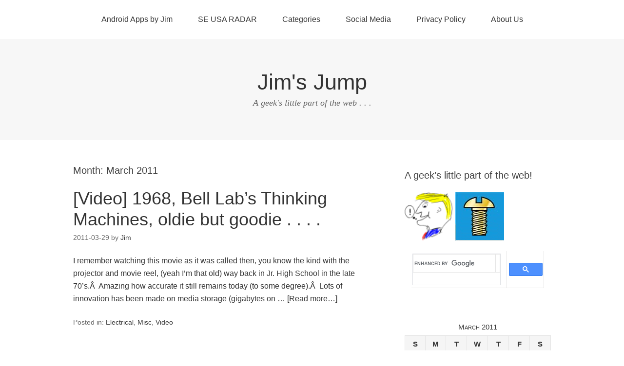

--- FILE ---
content_type: text/html; charset=UTF-8
request_url: https://blog.jimsjump.com/2011/03/
body_size: 9772
content:
<!DOCTYPE html>
<html lang="en-US">
<head>
<meta charset="UTF-8">
<link rel="profile" href="https://gmpg.org/xfn/11">
<title>March 2011 &#8211; Jim&#039;s Jump</title>
<meta name='robots' content='max-image-preview:large' />
<meta name="viewport" content="width=device-width" />

<link rel="alternate" type="application/rss+xml" title="Jim&#039;s Jump &raquo; Feed" href="https://blog.jimsjump.com/feed/" />
<link rel="alternate" type="application/rss+xml" title="Jim&#039;s Jump &raquo; Comments Feed" href="https://blog.jimsjump.com/comments/feed/" />
<link rel="pingback" href="https://blog.jimsjump.com/xmlrpc.php" />
<style id='wp-img-auto-sizes-contain-inline-css' type='text/css'>
img:is([sizes=auto i],[sizes^="auto," i]){contain-intrinsic-size:3000px 1500px}
/*# sourceURL=wp-img-auto-sizes-contain-inline-css */
</style>
<style id='wp-emoji-styles-inline-css' type='text/css'>

	img.wp-smiley, img.emoji {
		display: inline !important;
		border: none !important;
		box-shadow: none !important;
		height: 1em !important;
		width: 1em !important;
		margin: 0 0.07em !important;
		vertical-align: -0.1em !important;
		background: none !important;
		padding: 0 !important;
	}
/*# sourceURL=wp-emoji-styles-inline-css */
</style>
<style id='wp-block-library-inline-css' type='text/css'>
:root{--wp-block-synced-color:#7a00df;--wp-block-synced-color--rgb:122,0,223;--wp-bound-block-color:var(--wp-block-synced-color);--wp-editor-canvas-background:#ddd;--wp-admin-theme-color:#007cba;--wp-admin-theme-color--rgb:0,124,186;--wp-admin-theme-color-darker-10:#006ba1;--wp-admin-theme-color-darker-10--rgb:0,107,160.5;--wp-admin-theme-color-darker-20:#005a87;--wp-admin-theme-color-darker-20--rgb:0,90,135;--wp-admin-border-width-focus:2px}@media (min-resolution:192dpi){:root{--wp-admin-border-width-focus:1.5px}}.wp-element-button{cursor:pointer}:root .has-very-light-gray-background-color{background-color:#eee}:root .has-very-dark-gray-background-color{background-color:#313131}:root .has-very-light-gray-color{color:#eee}:root .has-very-dark-gray-color{color:#313131}:root .has-vivid-green-cyan-to-vivid-cyan-blue-gradient-background{background:linear-gradient(135deg,#00d084,#0693e3)}:root .has-purple-crush-gradient-background{background:linear-gradient(135deg,#34e2e4,#4721fb 50%,#ab1dfe)}:root .has-hazy-dawn-gradient-background{background:linear-gradient(135deg,#faaca8,#dad0ec)}:root .has-subdued-olive-gradient-background{background:linear-gradient(135deg,#fafae1,#67a671)}:root .has-atomic-cream-gradient-background{background:linear-gradient(135deg,#fdd79a,#004a59)}:root .has-nightshade-gradient-background{background:linear-gradient(135deg,#330968,#31cdcf)}:root .has-midnight-gradient-background{background:linear-gradient(135deg,#020381,#2874fc)}:root{--wp--preset--font-size--normal:16px;--wp--preset--font-size--huge:42px}.has-regular-font-size{font-size:1em}.has-larger-font-size{font-size:2.625em}.has-normal-font-size{font-size:var(--wp--preset--font-size--normal)}.has-huge-font-size{font-size:var(--wp--preset--font-size--huge)}.has-text-align-center{text-align:center}.has-text-align-left{text-align:left}.has-text-align-right{text-align:right}.has-fit-text{white-space:nowrap!important}#end-resizable-editor-section{display:none}.aligncenter{clear:both}.items-justified-left{justify-content:flex-start}.items-justified-center{justify-content:center}.items-justified-right{justify-content:flex-end}.items-justified-space-between{justify-content:space-between}.screen-reader-text{border:0;clip-path:inset(50%);height:1px;margin:-1px;overflow:hidden;padding:0;position:absolute;width:1px;word-wrap:normal!important}.screen-reader-text:focus{background-color:#ddd;clip-path:none;color:#444;display:block;font-size:1em;height:auto;left:5px;line-height:normal;padding:15px 23px 14px;text-decoration:none;top:5px;width:auto;z-index:100000}html :where(.has-border-color){border-style:solid}html :where([style*=border-top-color]){border-top-style:solid}html :where([style*=border-right-color]){border-right-style:solid}html :where([style*=border-bottom-color]){border-bottom-style:solid}html :where([style*=border-left-color]){border-left-style:solid}html :where([style*=border-width]){border-style:solid}html :where([style*=border-top-width]){border-top-style:solid}html :where([style*=border-right-width]){border-right-style:solid}html :where([style*=border-bottom-width]){border-bottom-style:solid}html :where([style*=border-left-width]){border-left-style:solid}html :where(img[class*=wp-image-]){height:auto;max-width:100%}:where(figure){margin:0 0 1em}html :where(.is-position-sticky){--wp-admin--admin-bar--position-offset:var(--wp-admin--admin-bar--height,0px)}@media screen and (max-width:600px){html :where(.is-position-sticky){--wp-admin--admin-bar--position-offset:0px}}

/*# sourceURL=wp-block-library-inline-css */
</style><style id='global-styles-inline-css' type='text/css'>
:root{--wp--preset--aspect-ratio--square: 1;--wp--preset--aspect-ratio--4-3: 4/3;--wp--preset--aspect-ratio--3-4: 3/4;--wp--preset--aspect-ratio--3-2: 3/2;--wp--preset--aspect-ratio--2-3: 2/3;--wp--preset--aspect-ratio--16-9: 16/9;--wp--preset--aspect-ratio--9-16: 9/16;--wp--preset--color--black: #000000;--wp--preset--color--cyan-bluish-gray: #abb8c3;--wp--preset--color--white: #ffffff;--wp--preset--color--pale-pink: #f78da7;--wp--preset--color--vivid-red: #cf2e2e;--wp--preset--color--luminous-vivid-orange: #ff6900;--wp--preset--color--luminous-vivid-amber: #fcb900;--wp--preset--color--light-green-cyan: #7bdcb5;--wp--preset--color--vivid-green-cyan: #00d084;--wp--preset--color--pale-cyan-blue: #8ed1fc;--wp--preset--color--vivid-cyan-blue: #0693e3;--wp--preset--color--vivid-purple: #9b51e0;--wp--preset--gradient--vivid-cyan-blue-to-vivid-purple: linear-gradient(135deg,rgb(6,147,227) 0%,rgb(155,81,224) 100%);--wp--preset--gradient--light-green-cyan-to-vivid-green-cyan: linear-gradient(135deg,rgb(122,220,180) 0%,rgb(0,208,130) 100%);--wp--preset--gradient--luminous-vivid-amber-to-luminous-vivid-orange: linear-gradient(135deg,rgb(252,185,0) 0%,rgb(255,105,0) 100%);--wp--preset--gradient--luminous-vivid-orange-to-vivid-red: linear-gradient(135deg,rgb(255,105,0) 0%,rgb(207,46,46) 100%);--wp--preset--gradient--very-light-gray-to-cyan-bluish-gray: linear-gradient(135deg,rgb(238,238,238) 0%,rgb(169,184,195) 100%);--wp--preset--gradient--cool-to-warm-spectrum: linear-gradient(135deg,rgb(74,234,220) 0%,rgb(151,120,209) 20%,rgb(207,42,186) 40%,rgb(238,44,130) 60%,rgb(251,105,98) 80%,rgb(254,248,76) 100%);--wp--preset--gradient--blush-light-purple: linear-gradient(135deg,rgb(255,206,236) 0%,rgb(152,150,240) 100%);--wp--preset--gradient--blush-bordeaux: linear-gradient(135deg,rgb(254,205,165) 0%,rgb(254,45,45) 50%,rgb(107,0,62) 100%);--wp--preset--gradient--luminous-dusk: linear-gradient(135deg,rgb(255,203,112) 0%,rgb(199,81,192) 50%,rgb(65,88,208) 100%);--wp--preset--gradient--pale-ocean: linear-gradient(135deg,rgb(255,245,203) 0%,rgb(182,227,212) 50%,rgb(51,167,181) 100%);--wp--preset--gradient--electric-grass: linear-gradient(135deg,rgb(202,248,128) 0%,rgb(113,206,126) 100%);--wp--preset--gradient--midnight: linear-gradient(135deg,rgb(2,3,129) 0%,rgb(40,116,252) 100%);--wp--preset--font-size--small: 13px;--wp--preset--font-size--medium: 20px;--wp--preset--font-size--large: 36px;--wp--preset--font-size--x-large: 42px;--wp--preset--spacing--20: 0.44rem;--wp--preset--spacing--30: 0.67rem;--wp--preset--spacing--40: 1rem;--wp--preset--spacing--50: 1.5rem;--wp--preset--spacing--60: 2.25rem;--wp--preset--spacing--70: 3.38rem;--wp--preset--spacing--80: 5.06rem;--wp--preset--shadow--natural: 6px 6px 9px rgba(0, 0, 0, 0.2);--wp--preset--shadow--deep: 12px 12px 50px rgba(0, 0, 0, 0.4);--wp--preset--shadow--sharp: 6px 6px 0px rgba(0, 0, 0, 0.2);--wp--preset--shadow--outlined: 6px 6px 0px -3px rgb(255, 255, 255), 6px 6px rgb(0, 0, 0);--wp--preset--shadow--crisp: 6px 6px 0px rgb(0, 0, 0);}:where(.is-layout-flex){gap: 0.5em;}:where(.is-layout-grid){gap: 0.5em;}body .is-layout-flex{display: flex;}.is-layout-flex{flex-wrap: wrap;align-items: center;}.is-layout-flex > :is(*, div){margin: 0;}body .is-layout-grid{display: grid;}.is-layout-grid > :is(*, div){margin: 0;}:where(.wp-block-columns.is-layout-flex){gap: 2em;}:where(.wp-block-columns.is-layout-grid){gap: 2em;}:where(.wp-block-post-template.is-layout-flex){gap: 1.25em;}:where(.wp-block-post-template.is-layout-grid){gap: 1.25em;}.has-black-color{color: var(--wp--preset--color--black) !important;}.has-cyan-bluish-gray-color{color: var(--wp--preset--color--cyan-bluish-gray) !important;}.has-white-color{color: var(--wp--preset--color--white) !important;}.has-pale-pink-color{color: var(--wp--preset--color--pale-pink) !important;}.has-vivid-red-color{color: var(--wp--preset--color--vivid-red) !important;}.has-luminous-vivid-orange-color{color: var(--wp--preset--color--luminous-vivid-orange) !important;}.has-luminous-vivid-amber-color{color: var(--wp--preset--color--luminous-vivid-amber) !important;}.has-light-green-cyan-color{color: var(--wp--preset--color--light-green-cyan) !important;}.has-vivid-green-cyan-color{color: var(--wp--preset--color--vivid-green-cyan) !important;}.has-pale-cyan-blue-color{color: var(--wp--preset--color--pale-cyan-blue) !important;}.has-vivid-cyan-blue-color{color: var(--wp--preset--color--vivid-cyan-blue) !important;}.has-vivid-purple-color{color: var(--wp--preset--color--vivid-purple) !important;}.has-black-background-color{background-color: var(--wp--preset--color--black) !important;}.has-cyan-bluish-gray-background-color{background-color: var(--wp--preset--color--cyan-bluish-gray) !important;}.has-white-background-color{background-color: var(--wp--preset--color--white) !important;}.has-pale-pink-background-color{background-color: var(--wp--preset--color--pale-pink) !important;}.has-vivid-red-background-color{background-color: var(--wp--preset--color--vivid-red) !important;}.has-luminous-vivid-orange-background-color{background-color: var(--wp--preset--color--luminous-vivid-orange) !important;}.has-luminous-vivid-amber-background-color{background-color: var(--wp--preset--color--luminous-vivid-amber) !important;}.has-light-green-cyan-background-color{background-color: var(--wp--preset--color--light-green-cyan) !important;}.has-vivid-green-cyan-background-color{background-color: var(--wp--preset--color--vivid-green-cyan) !important;}.has-pale-cyan-blue-background-color{background-color: var(--wp--preset--color--pale-cyan-blue) !important;}.has-vivid-cyan-blue-background-color{background-color: var(--wp--preset--color--vivid-cyan-blue) !important;}.has-vivid-purple-background-color{background-color: var(--wp--preset--color--vivid-purple) !important;}.has-black-border-color{border-color: var(--wp--preset--color--black) !important;}.has-cyan-bluish-gray-border-color{border-color: var(--wp--preset--color--cyan-bluish-gray) !important;}.has-white-border-color{border-color: var(--wp--preset--color--white) !important;}.has-pale-pink-border-color{border-color: var(--wp--preset--color--pale-pink) !important;}.has-vivid-red-border-color{border-color: var(--wp--preset--color--vivid-red) !important;}.has-luminous-vivid-orange-border-color{border-color: var(--wp--preset--color--luminous-vivid-orange) !important;}.has-luminous-vivid-amber-border-color{border-color: var(--wp--preset--color--luminous-vivid-amber) !important;}.has-light-green-cyan-border-color{border-color: var(--wp--preset--color--light-green-cyan) !important;}.has-vivid-green-cyan-border-color{border-color: var(--wp--preset--color--vivid-green-cyan) !important;}.has-pale-cyan-blue-border-color{border-color: var(--wp--preset--color--pale-cyan-blue) !important;}.has-vivid-cyan-blue-border-color{border-color: var(--wp--preset--color--vivid-cyan-blue) !important;}.has-vivid-purple-border-color{border-color: var(--wp--preset--color--vivid-purple) !important;}.has-vivid-cyan-blue-to-vivid-purple-gradient-background{background: var(--wp--preset--gradient--vivid-cyan-blue-to-vivid-purple) !important;}.has-light-green-cyan-to-vivid-green-cyan-gradient-background{background: var(--wp--preset--gradient--light-green-cyan-to-vivid-green-cyan) !important;}.has-luminous-vivid-amber-to-luminous-vivid-orange-gradient-background{background: var(--wp--preset--gradient--luminous-vivid-amber-to-luminous-vivid-orange) !important;}.has-luminous-vivid-orange-to-vivid-red-gradient-background{background: var(--wp--preset--gradient--luminous-vivid-orange-to-vivid-red) !important;}.has-very-light-gray-to-cyan-bluish-gray-gradient-background{background: var(--wp--preset--gradient--very-light-gray-to-cyan-bluish-gray) !important;}.has-cool-to-warm-spectrum-gradient-background{background: var(--wp--preset--gradient--cool-to-warm-spectrum) !important;}.has-blush-light-purple-gradient-background{background: var(--wp--preset--gradient--blush-light-purple) !important;}.has-blush-bordeaux-gradient-background{background: var(--wp--preset--gradient--blush-bordeaux) !important;}.has-luminous-dusk-gradient-background{background: var(--wp--preset--gradient--luminous-dusk) !important;}.has-pale-ocean-gradient-background{background: var(--wp--preset--gradient--pale-ocean) !important;}.has-electric-grass-gradient-background{background: var(--wp--preset--gradient--electric-grass) !important;}.has-midnight-gradient-background{background: var(--wp--preset--gradient--midnight) !important;}.has-small-font-size{font-size: var(--wp--preset--font-size--small) !important;}.has-medium-font-size{font-size: var(--wp--preset--font-size--medium) !important;}.has-large-font-size{font-size: var(--wp--preset--font-size--large) !important;}.has-x-large-font-size{font-size: var(--wp--preset--font-size--x-large) !important;}
/*# sourceURL=global-styles-inline-css */
</style>

<style id='classic-theme-styles-inline-css' type='text/css'>
/*! This file is auto-generated */
.wp-block-button__link{color:#fff;background-color:#32373c;border-radius:9999px;box-shadow:none;text-decoration:none;padding:calc(.667em + 2px) calc(1.333em + 2px);font-size:1.125em}.wp-block-file__button{background:#32373c;color:#fff;text-decoration:none}
/*# sourceURL=/wp-includes/css/classic-themes.min.css */
</style>
<link rel='stylesheet' id='omega-style-css' href='https://blog.jimsjump.com/wp-content/themes/omega/style.css?ver=ef773010ddcffb5b2b1895ccd5a864fd' type='text/css' media='all' />
<link rel="https://api.w.org/" href="https://blog.jimsjump.com/wp-json/" />
<!-- Bad Behavior 2.2.24 run time: 92.281 ms -->
	<!--[if lt IE 9]>
	<script src="https://blog.jimsjump.com/wp-content/themes/omega/js/html5.js" type="text/javascript"></script>
	<![endif]-->

<style type="text/css" id="custom-css"></style>
<link rel="icon" href="https://blog.jimsjump.com/wp-content/uploads/2011/03/screw_icon-100x100.png" sizes="32x32" />
<link rel="icon" href="https://blog.jimsjump.com/wp-content/uploads/2011/03/screw_icon-100x100.png" sizes="192x192" />
<link rel="apple-touch-icon" href="https://blog.jimsjump.com/wp-content/uploads/2011/03/screw_icon-100x100.png" />
<meta name="msapplication-TileImage" content="https://blog.jimsjump.com/wp-content/uploads/2011/03/screw_icon-100x100.png" />
</head>
<body data-rsssl=1 class="wordpress ltr parent-theme y2026 m01 d26 h11 monday logged-out plural archive date month" dir="ltr" itemscope="itemscope" itemtype="http://schema.org/WebPage">
<div class="site-container">
	<nav id="navigation" class="nav-primary" role="navigation" itemscope="itemscope" itemtype="http://schema.org/SiteNavigationElement">	
	<div class="wrap"><a href="#" id="menu-icon" class="menu-icon"><span></span></a><ul id="menu-header-menu" class="menu omega-nav-menu menu-primary"><li id="menu-item-506" class="menu-item menu-item-type-post_type menu-item-object-page menu-item-has-children first menu-item-506"><a href="https://blog.jimsjump.com/android-apps/">Android Apps by Jim</a>
<ul class="sub-menu">
	<li id="menu-item-504" class="menu-item menu-item-type-post_type menu-item-object-page menu-item-504"><a href="https://blog.jimsjump.com/machine-screws-drill-tap-app/">Machine Screws Drill Tap App</a></li>
	<li id="menu-item-503" class="menu-item menu-item-type-post_type menu-item-object-page menu-item-503"><a href="https://blog.jimsjump.com/jims-date-calc/">Jim&#8217;s Date Calc</a></li>
</ul>
</li>
<li id="menu-item-505" class="menu-item menu-item-type-post_type menu-item-object-page menu-item-505"><a href="https://blog.jimsjump.com/se-usa-radar/">SE USA RADAR</a></li>
<li id="menu-item-510" class="menu-item menu-item-type-custom menu-item-object-custom menu-item-home menu-item-has-children menu-item-510"><a href="https://blog.jimsjump.com">Categories</a>
<ul class="sub-menu">
	<li id="menu-item-511" class="menu-item menu-item-type-taxonomy menu-item-object-category menu-item-511"><a href="https://blog.jimsjump.com/category/android/">Android</a></li>
	<li id="menu-item-512" class="menu-item menu-item-type-taxonomy menu-item-object-category menu-item-512"><a href="https://blog.jimsjump.com/category/apps/">Apps</a></li>
	<li id="menu-item-513" class="menu-item menu-item-type-taxonomy menu-item-object-category menu-item-513"><a href="https://blog.jimsjump.com/category/cool/">Cool</a></li>
	<li id="menu-item-514" class="menu-item menu-item-type-taxonomy menu-item-object-category menu-item-514"><a href="https://blog.jimsjump.com/category/electrical/">Electrical</a></li>
	<li id="menu-item-515" class="menu-item menu-item-type-taxonomy menu-item-object-category menu-item-515"><a href="https://blog.jimsjump.com/category/engineering/">Engineering</a></li>
	<li id="menu-item-516" class="menu-item menu-item-type-taxonomy menu-item-object-category menu-item-516"><a href="https://blog.jimsjump.com/category/hack/">Hack</a></li>
	<li id="menu-item-517" class="menu-item menu-item-type-taxonomy menu-item-object-category menu-item-517"><a href="https://blog.jimsjump.com/category/helicopter/">Helicopter</a></li>
	<li id="menu-item-518" class="menu-item menu-item-type-taxonomy menu-item-object-category menu-item-518"><a href="https://blog.jimsjump.com/category/linux/">Linux</a></li>
	<li id="menu-item-519" class="menu-item menu-item-type-taxonomy menu-item-object-category menu-item-519"><a href="https://blog.jimsjump.com/category/mechanical/">Mechanical</a></li>
	<li id="menu-item-520" class="menu-item menu-item-type-taxonomy menu-item-object-category menu-item-520"><a href="https://blog.jimsjump.com/category/military/">Military</a></li>
	<li id="menu-item-521" class="menu-item menu-item-type-taxonomy menu-item-object-category menu-item-521"><a href="https://blog.jimsjump.com/category/misc/">Misc</a></li>
	<li id="menu-item-522" class="menu-item menu-item-type-taxonomy menu-item-object-category menu-item-522"><a href="https://blog.jimsjump.com/category/nature/">Nature</a></li>
	<li id="menu-item-523" class="menu-item menu-item-type-taxonomy menu-item-object-category menu-item-523"><a href="https://blog.jimsjump.com/category/productivity/">Productivity</a></li>
	<li id="menu-item-524" class="menu-item menu-item-type-taxonomy menu-item-object-category menu-item-524"><a href="https://blog.jimsjump.com/category/reference/">Reference</a></li>
	<li id="menu-item-525" class="menu-item menu-item-type-taxonomy menu-item-object-category menu-item-525"><a href="https://blog.jimsjump.com/category/twitter/">Twitter</a></li>
	<li id="menu-item-526" class="menu-item menu-item-type-taxonomy menu-item-object-category menu-item-526"><a href="https://blog.jimsjump.com/category/ubuntu/">Ubuntu</a></li>
	<li id="menu-item-528" class="menu-item menu-item-type-taxonomy menu-item-object-category menu-item-528"><a href="https://blog.jimsjump.com/category/video/">Video</a></li>
	<li id="menu-item-529" class="menu-item menu-item-type-taxonomy menu-item-object-category menu-item-529"><a href="https://blog.jimsjump.com/category/windows-mobile/">Windows Mobile</a></li>
	<li id="menu-item-530" class="menu-item menu-item-type-taxonomy menu-item-object-category last menu-item-530"><a href="https://blog.jimsjump.com/category/windows-xp/">Windows XP</a></li>
</ul>
</li>
<li id="menu-item-972" class="menu-item menu-item-type-post_type menu-item-object-page menu-item-972"><a href="https://blog.jimsjump.com/social-media/">Social Media</a></li>
<li id="menu-item-502" class="menu-item menu-item-type-post_type menu-item-object-page menu-item-privacy-policy menu-item-502"><a rel="privacy-policy" href="https://blog.jimsjump.com/privacy-policy/">Privacy Policy</a></li>
<li id="menu-item-508" class="menu-item menu-item-type-post_type menu-item-object-page menu-item-508"><a href="https://blog.jimsjump.com/about/">About Us</a></li>
</ul></div></nav><!-- .nav-primary --><header id="header" class="site-header" role="banner" itemscope="itemscope" itemtype="http://schema.org/WPHeader"><div class="wrap"><div class="title-area"><h2 class="site-title" itemprop="headline"><a href="https://blog.jimsjump.com" title="Jim&#039;s Jump" rel="home">Jim&#039;s Jump</a></h2><h3 class="site-description"><span>A geek&#039;s little part of the web . . .</span></h3></div></div></header><!-- .site-header -->	<div class="site-inner">
		<div class="wrap">	<main  class="content" id="content" role="main" itemprop="mainEntityOfPage" itemscope="itemscope" itemtype="http://schema.org/Blog">
		
		<header class="page-header">
			<h1 class="archive-title">
				Month: <span>March 2011</span>			</h1>
					</header><!-- .page-header -->

			<article id="post-229" class="entry post publish author-jmbneafjimsjump-com post-229 format-standard category-electrical category-misc category-video" itemscope="itemscope" itemtype="http://schema.org/BlogPosting" itemprop="blogPost"><div class="entry-wrap">
			<header class="entry-header">	<h2 class="entry-title" itemprop="headline"><a href="https://blog.jimsjump.com/2011/03/29/video-1968-bell-labs-thinking-machines-oldie-but-goodie/" rel="bookmark">[Video] 1968, Bell Lab&#8217;s Thinking Machines, oldie but goodie . . . .</a></h2>
<div class="entry-meta">
	<time class="entry-time" datetime="2011-03-29T09:03:08-05:00" itemprop="datePublished" title="Tuesday, March 29, 2011, 9:03 am">2011-03-29</time>
	<span class="entry-author" itemprop="author" itemscope="itemscope" itemtype="http://schema.org/Person">by <a href="https://blog.jimsjump.com/author/jmbneafjimsjump-com/" title="Posts by Jim" rel="author" class="url fn n" itemprop="url"><span itemprop="name">Jim</span></a></span>	
		</div><!-- .entry-meta --></header><!-- .entry-header -->		
	<div class="entry-summary" itemprop="description">
<p>I remember watching this movie as it was called then, you know the kind with the projector and movie reel, (yeah I&#8217;m that old) way back in Jr. High School in the late 70&#8217;s.Â  Amazing how accurate it still remains today (to some degree).Â  Lots of innovation has been made on media storage (gigabytes on &#8230; <span class="more"><a class="more-link" href="https://blog.jimsjump.com/2011/03/29/video-1968-bell-labs-thinking-machines-oldie-but-goodie/">[Read more&#8230;]</a></span></p>
	
	</div>
<footer class="entry-footer"><div class="entry-meta">
	<span class="entry-terms category" itemprop="articleSection">Posted in: <a href="https://blog.jimsjump.com/category/electrical/" rel="tag">Electrical</a>, <a href="https://blog.jimsjump.com/category/misc/" rel="tag">Misc</a>, <a href="https://blog.jimsjump.com/category/video/" rel="tag">Video</a></span>			
</div></footer>		</div></article>				
			<article id="post-223" class="entry post publish author-jmbneafjimsjump-com post-223 format-standard category-electrical category-engineering category-helicopter" itemscope="itemscope" itemtype="http://schema.org/BlogPosting" itemprop="blogPost"><div class="entry-wrap">
			<header class="entry-header">	<h2 class="entry-title" itemprop="headline"><a href="https://blog.jimsjump.com/2011/03/28/video-quadro-copters-juggle-balls-cooperatively/" rel="bookmark">[Video] Quadro-copters juggle balls cooperatively</a></h2>
<div class="entry-meta">
	<time class="entry-time" datetime="2011-03-28T21:04:01-05:00" itemprop="datePublished" title="Monday, March 28, 2011, 9:04 pm">2011-03-28</time>
	<span class="entry-author" itemprop="author" itemscope="itemscope" itemtype="http://schema.org/Person">by <a href="https://blog.jimsjump.com/author/jmbneafjimsjump-com/" title="Posts by Jim" rel="author" class="url fn n" itemprop="url"><span itemprop="name">Jim</span></a></span>	
		</div><!-- .entry-meta --></header><!-- .entry-header -->		
	<div class="entry-summary" itemprop="description">
<p>Quadro-copters juggle balls cooperatively &#8211; Terminator reality soon to come . . . Via: Engadget, Source: ETH-IDSC</p>
	
	</div>
<footer class="entry-footer"><div class="entry-meta">
	<span class="entry-terms category" itemprop="articleSection">Posted in: <a href="https://blog.jimsjump.com/category/electrical/" rel="tag">Electrical</a>, <a href="https://blog.jimsjump.com/category/engineering/" rel="tag">Engineering</a>, <a href="https://blog.jimsjump.com/category/helicopter/" rel="tag">Helicopter</a></span>			
</div></footer>		</div></article>				
			<article id="post-220" class="entry post publish author-jmbneafjimsjump-com post-220 format-standard category-android category-apps category-cool category-productivity" itemscope="itemscope" itemtype="http://schema.org/BlogPosting" itemprop="blogPost"><div class="entry-wrap">
			<header class="entry-header">	<h2 class="entry-title" itemprop="headline"><a href="https://blog.jimsjump.com/2011/03/28/machine-screws-drilltap-info-now-at-500-downloads-wow/" rel="bookmark">Machine Screws Drill/Tap Info &#8211; now at 500+ Downloads!!!  Wow!</a></h2>
<div class="entry-meta">
	<time class="entry-time" datetime="2011-03-28T20:56:41-05:00" itemprop="datePublished" title="Monday, March 28, 2011, 8:56 pm">2011-03-28</time>
	<span class="entry-author" itemprop="author" itemscope="itemscope" itemtype="http://schema.org/Person">by <a href="https://blog.jimsjump.com/author/jmbneafjimsjump-com/" title="Posts by Jim" rel="author" class="url fn n" itemprop="url"><span itemprop="name">Jim</span></a></span>	
		</div><!-- .entry-meta --></header><!-- .entry-header -->		
	<div class="entry-summary" itemprop="description">
<p>Last night Machine Screws Drill/Tap Info reached the all important 500+ download mark.Â  All I can say is Wow!Â  And thank you for your support! I&#8217;m running a little behind on the 2.0 update, but look to have something soon, goal this weekend, but it will be tight. Thank you again! ~Jim</p>
	
	</div>
<footer class="entry-footer"><div class="entry-meta">
	<span class="entry-terms category" itemprop="articleSection">Posted in: <a href="https://blog.jimsjump.com/category/android/" rel="tag">Android</a>, <a href="https://blog.jimsjump.com/category/apps/" rel="tag">Apps</a>, <a href="https://blog.jimsjump.com/category/cool/" rel="tag">Cool</a>, <a href="https://blog.jimsjump.com/category/productivity/" rel="tag">Productivity</a></span>			
</div></footer>		</div></article>				
			<article id="post-215" class="entry post publish author-jmbneafjimsjump-com post-215 format-standard category-cool category-nature category-video" itemscope="itemscope" itemtype="http://schema.org/BlogPosting" itemprop="blogPost"><div class="entry-wrap">
			<header class="entry-header">	<h2 class="entry-title" itemprop="headline"><a href="https://blog.jimsjump.com/2011/03/22/awesome-aurora-time-lapse/" rel="bookmark">[Video] Awesome Aurora Time Lapse</a></h2>
<div class="entry-meta">
	<time class="entry-time" datetime="2011-03-22T21:15:37-05:00" itemprop="datePublished" title="Tuesday, March 22, 2011, 9:15 pm">2011-03-22</time>
	<span class="entry-author" itemprop="author" itemscope="itemscope" itemtype="http://schema.org/Person">by <a href="https://blog.jimsjump.com/author/jmbneafjimsjump-com/" title="Posts by Jim" rel="author" class="url fn n" itemprop="url"><span itemprop="name">Jim</span></a></span>	
		</div><!-- .entry-meta --></header><!-- .entry-header -->		
	<div class="entry-summary" itemprop="description">
<p>Source The Aurora from Terje Sorgjerd on Vimeo. Via Geeks Are Sexy via LikeCool</p>
	
	</div>
<footer class="entry-footer"><div class="entry-meta">
	<span class="entry-terms category" itemprop="articleSection">Posted in: <a href="https://blog.jimsjump.com/category/cool/" rel="tag">Cool</a>, <a href="https://blog.jimsjump.com/category/nature/" rel="tag">Nature</a>, <a href="https://blog.jimsjump.com/category/video/" rel="tag">Video</a></span>			
</div></footer>		</div></article>				
			<article id="post-210" class="entry post publish author-jmbneafjimsjump-com post-210 format-standard category-android category-engineering category-productivity" itemscope="itemscope" itemtype="http://schema.org/BlogPosting" itemprop="blogPost"><div class="entry-wrap">
			<header class="entry-header">	<h2 class="entry-title" itemprop="headline"><a href="https://blog.jimsjump.com/2011/03/19/machine-screws-drilltap-info-app-v1-3-0-update/" rel="bookmark">Machine Screws Drill/Tap Info App &#8211; v1.3.0 Update</a></h2>
<div class="entry-meta">
	<time class="entry-time" datetime="2011-03-19T00:50:57-05:00" itemprop="datePublished" title="Saturday, March 19, 2011, 12:50 am">2011-03-19</time>
	<span class="entry-author" itemprop="author" itemscope="itemscope" itemtype="http://schema.org/Person">by <a href="https://blog.jimsjump.com/author/jmbneafjimsjump-com/" title="Posts by Jim" rel="author" class="url fn n" itemprop="url"><span itemprop="name">Jim</span></a></span>	
		</div><!-- .entry-meta --></header><!-- .entry-header -->		
	<div class="entry-summary" itemprop="description">
<p>I bet you&#8217;re saying wait a minute, he promised a v2.0 update! Well, as part of that effort, I have found some corrections, quick fixes, and other bugs that really needed to be fixed before going too deep into the version 2 design process. Major fixes include: &#8211; Adding ALL Metric screws, from M1 to &#8230; <span class="more"><a class="more-link" href="https://blog.jimsjump.com/2011/03/19/machine-screws-drilltap-info-app-v1-3-0-update/">[Read more&#8230;]</a></span></p>
	
	</div>
<footer class="entry-footer"><div class="entry-meta">
	<span class="entry-terms category" itemprop="articleSection">Posted in: <a href="https://blog.jimsjump.com/category/android/" rel="tag">Android</a>, <a href="https://blog.jimsjump.com/category/engineering/" rel="tag">Engineering</a>, <a href="https://blog.jimsjump.com/category/productivity/" rel="tag">Productivity</a></span>			
</div></footer>		</div></article>				
			<article id="post-188" class="entry post publish author-jmbneafjimsjump-com post-188 format-standard category-android category-engineering category-mechanical category-productivity" itemscope="itemscope" itemtype="http://schema.org/BlogPosting" itemprop="blogPost"><div class="entry-wrap">
			<header class="entry-header">	<h2 class="entry-title" itemprop="headline"><a href="https://blog.jimsjump.com/2011/03/10/machine-screws-drilltap-info-%e2%80%93-v2-0-update-planned/" rel="bookmark">Machine Screws Drill/Tap Info App â€“ v2.0 update planned</a></h2>
<div class="entry-meta">
	<time class="entry-time" datetime="2011-03-10T21:46:47-06:00" itemprop="datePublished" title="Thursday, March 10, 2011, 9:46 pm">2011-03-10</time>
	<span class="entry-author" itemprop="author" itemscope="itemscope" itemtype="http://schema.org/Person">by <a href="https://blog.jimsjump.com/author/jmbneafjimsjump-com/" title="Posts by Jim" rel="author" class="url fn n" itemprop="url"><span itemprop="name">Jim</span></a></span>	
		</div><!-- .entry-meta --></header><!-- .entry-header -->		
	<div class="entry-summary" itemprop="description">
<p>As Machine Screws Drill/Tap Info App approaches an unbelievable 500 users, plans are now being made to updateÂ Machine Screws Drill/Tap Info to version 2.0 to addÂ common screw heads / washers / nuts. It will take a couple of weeks, as I want the UI to be simple and effective (common screw heads / washers / &#8230; <span class="more"><a class="more-link" href="https://blog.jimsjump.com/2011/03/10/machine-screws-drilltap-info-%e2%80%93-v2-0-update-planned/">[Read more&#8230;]</a></span></p>
	
	</div>
<footer class="entry-footer"><div class="entry-meta">
	<span class="entry-terms category" itemprop="articleSection">Posted in: <a href="https://blog.jimsjump.com/category/android/" rel="tag">Android</a>, <a href="https://blog.jimsjump.com/category/engineering/" rel="tag">Engineering</a>, <a href="https://blog.jimsjump.com/category/mechanical/" rel="tag">Mechanical</a>, <a href="https://blog.jimsjump.com/category/productivity/" rel="tag">Productivity</a></span>			
</div></footer>		</div></article>				
			<article id="post-183" class="entry post publish author-jmbneafjimsjump-com post-183 format-standard category-android category-cool category-productivity" itemscope="itemscope" itemtype="http://schema.org/BlogPosting" itemprop="blogPost"><div class="entry-wrap">
			<header class="entry-header">	<h2 class="entry-title" itemprop="headline"><a href="https://blog.jimsjump.com/2011/03/10/new-android-app-jims-date-calc/" rel="bookmark">New Android App &#8211; Jim&#8217;s Date Calc</a></h2>
<div class="entry-meta">
	<time class="entry-time" datetime="2011-03-10T16:41:01-06:00" itemprop="datePublished" title="Thursday, March 10, 2011, 4:41 pm">2011-03-10</time>
	<span class="entry-author" itemprop="author" itemscope="itemscope" itemtype="http://schema.org/Person">by <a href="https://blog.jimsjump.com/author/jmbneafjimsjump-com/" title="Posts by Jim" rel="author" class="url fn n" itemprop="url"><span itemprop="name">Jim</span></a></span>	
		</div><!-- .entry-meta --></header><!-- .entry-header -->		
	<div class="entry-summary" itemprop="description">
<p>Late last night I published my 3rd Android Application &#8211; Jim&#8217;s Date Calc. As a project engineer / project manager I neededÂ an easy to use and accurate date calculator. Â I didn&#8217;t find the simplicity and ease of use I wanted in the Android Market so I created one! Also since I work on a 9/80 &#8230; <span class="more"><a class="more-link" href="https://blog.jimsjump.com/2011/03/10/new-android-app-jims-date-calc/">[Read more&#8230;]</a></span></p>
	
	</div>
<footer class="entry-footer"><div class="entry-meta">
	<span class="entry-terms category" itemprop="articleSection">Posted in: <a href="https://blog.jimsjump.com/category/android/" rel="tag">Android</a>, <a href="https://blog.jimsjump.com/category/cool/" rel="tag">Cool</a>, <a href="https://blog.jimsjump.com/category/productivity/" rel="tag">Productivity</a></span>			
</div></footer>		</div></article>				
			<article id="post-175" class="entry post publish author-jmbneafjimsjump-com post-175 format-standard category-electrical category-engineering" itemscope="itemscope" itemtype="http://schema.org/BlogPosting" itemprop="blogPost"><div class="entry-wrap">
			<header class="entry-header">	<h2 class="entry-title" itemprop="headline"><a href="https://blog.jimsjump.com/2011/03/08/how-smoke-detectors-mosfets-work-video/" rel="bookmark">How Smoke Detectors &#038; MOSFETs Work [Video]</a></h2>
<div class="entry-meta">
	<time class="entry-time" datetime="2011-03-08T23:45:31-06:00" itemprop="datePublished" title="Tuesday, March 8, 2011, 11:45 pm">2011-03-08</time>
	<span class="entry-author" itemprop="author" itemscope="itemscope" itemtype="http://schema.org/Person">by <a href="https://blog.jimsjump.com/author/jmbneafjimsjump-com/" title="Posts by Jim" rel="author" class="url fn n" itemprop="url"><span itemprop="name">Jim</span></a></span>	
		</div><!-- .entry-meta --></header><!-- .entry-header -->		
	<div class="entry-summary" itemprop="description">
<p>Ever wonder how a smoke detector works?Â  Bill Hammack the engineering guy covers how they work as well as how a MOSFET works too (double bonus). via Geeks are Sexy Source: YouTube</p>
	
	</div>
<footer class="entry-footer"><div class="entry-meta">
	<span class="entry-terms category" itemprop="articleSection">Posted in: <a href="https://blog.jimsjump.com/category/electrical/" rel="tag">Electrical</a>, <a href="https://blog.jimsjump.com/category/engineering/" rel="tag">Engineering</a></span>			
</div></footer>		</div></article>				
			<article id="post-167" class="entry post publish author-jmbneafjimsjump-com post-167 format-standard category-android category-hack" itemscope="itemscope" itemtype="http://schema.org/BlogPosting" itemprop="blogPost"><div class="entry-wrap">
			<header class="entry-header">	<h2 class="entry-title" itemprop="headline"><a href="https://blog.jimsjump.com/2011/03/08/googles-two-step-verification-two-phone-trick/" rel="bookmark">Google&#8217;s Two Step Verification &#8211; Two Phone Trick</a></h2>
<div class="entry-meta">
	<time class="entry-time" datetime="2011-03-08T23:08:45-06:00" itemprop="datePublished" title="Tuesday, March 8, 2011, 11:08 pm">2011-03-08</time>
	<span class="entry-author" itemprop="author" itemscope="itemscope" itemtype="http://schema.org/Person">by <a href="https://blog.jimsjump.com/author/jmbneafjimsjump-com/" title="Posts by Jim" rel="author" class="url fn n" itemprop="url"><span itemprop="name">Jim</span></a></span>	
		</div><!-- .entry-meta --></header><!-- .entry-header -->		
	<div class="entry-summary" itemprop="description">
<p>Google&#8217;s Two Step Verification is a great way to ensure your Google account is well protected. Â  If you only have one Android phone/device stop &#8211; you need to go no farther, just follow the instructions on your Google account here. Â But how do you use it with two Android phones/devices? If you&#8217;re like me, &#8230; <span class="more"><a class="more-link" href="https://blog.jimsjump.com/2011/03/08/googles-two-step-verification-two-phone-trick/">[Read more&#8230;]</a></span></p>
	
	</div>
<footer class="entry-footer"><div class="entry-meta">
	<span class="entry-terms category" itemprop="articleSection">Posted in: <a href="https://blog.jimsjump.com/category/android/" rel="tag">Android</a>, <a href="https://blog.jimsjump.com/category/hack/" rel="tag">Hack</a></span>			
</div></footer>		</div></article>				
			<article id="post-160" class="entry post publish author-jmbneafjimsjump-com post-160 format-standard category-cool category-misc" itemscope="itemscope" itemtype="http://schema.org/BlogPosting" itemprop="blogPost"><div class="entry-wrap">
			<header class="entry-header">	<h2 class="entry-title" itemprop="headline"><a href="https://blog.jimsjump.com/2011/03/08/the-awesome-sound-of-pi/" rel="bookmark">The awesome sound of Pi [Video]</a></h2>
<div class="entry-meta">
	<time class="entry-time" datetime="2011-03-08T00:14:34-06:00" itemprop="datePublished" title="Tuesday, March 8, 2011, 12:14 am">2011-03-08</time>
	<span class="entry-author" itemprop="author" itemscope="itemscope" itemtype="http://schema.org/Person">by <a href="https://blog.jimsjump.com/author/jmbneafjimsjump-com/" title="Posts by Jim" rel="author" class="url fn n" itemprop="url"><span itemprop="name">Jim</span></a></span>	
		</div><!-- .entry-meta --></header><!-- .entry-header -->		
	<div class="entry-summary" itemprop="description">
<p>Pi never sounded so good . . . .Â Â Â Â  via Geeks Are Sexy Source</p>
	
	</div>
<footer class="entry-footer"><div class="entry-meta">
	<span class="entry-terms category" itemprop="articleSection">Posted in: <a href="https://blog.jimsjump.com/category/cool/" rel="tag">Cool</a>, <a href="https://blog.jimsjump.com/category/misc/" rel="tag">Misc</a></span>			
</div></footer>		</div></article>				
		<nav role="navigation" id="nav-below" class="navigation  paging-navigation">

	<nav class="pagination loop-pagination"><span aria-current="page" class="page-numbers current">1</span>
<a class="page-numbers" href="https://blog.jimsjump.com/2011/03/page/2/">2</a>
<a class="next page-numbers" href="https://blog.jimsjump.com/2011/03/page/2/">Next &raquo;</a></nav>
	</nav><!-- #nav-below -->
		
	</main><!-- .content -->
			
	<aside id="sidebar" class="sidebar sidebar-primary widget-area" role="complementary" itemscope itemtype="http://schema.org/WPSideBar">	
				<section id="text-10" class="widget widget-1 even widget-first widget_text"><div class="widget-wrap"><h4 class="widget-title">A geek&#8217;s little part of the web!</h4>			<div class="textwidget"><img src="https://blog.jimsjump.com/wp-content/uploads/2017/03/icon-stressed-geek-72x72.png" width="100" height="100" alt="" />
   
<img src="https://blog.jimsjump.com/wp-content/uploads/2011/03/screw_icon-100x100.png" width="100" height="100" alt="" />

<script async src="https://cse.google.com/cse.js?cx=a045cfd822afa497f">
</script>
<div class="gcse-search"></div>


</div>
		</div></section><section id="calendar-3" class="widget widget-2 odd widget-last widget_calendar"><div class="widget-wrap"><div id="calendar_wrap" class="calendar_wrap"><table id="wp-calendar" class="wp-calendar-table">
	<caption>March 2011</caption>
	<thead>
	<tr>
		<th scope="col" aria-label="Sunday">S</th>
		<th scope="col" aria-label="Monday">M</th>
		<th scope="col" aria-label="Tuesday">T</th>
		<th scope="col" aria-label="Wednesday">W</th>
		<th scope="col" aria-label="Thursday">T</th>
		<th scope="col" aria-label="Friday">F</th>
		<th scope="col" aria-label="Saturday">S</th>
	</tr>
	</thead>
	<tbody>
	<tr>
		<td colspan="2" class="pad">&nbsp;</td><td>1</td><td><a href="https://blog.jimsjump.com/2011/03/02/" aria-label="Posts published on March 2, 2011">2</a></td><td>3</td><td>4</td><td>5</td>
	</tr>
	<tr>
		<td>6</td><td>7</td><td><a href="https://blog.jimsjump.com/2011/03/08/" aria-label="Posts published on March 8, 2011">8</a></td><td>9</td><td><a href="https://blog.jimsjump.com/2011/03/10/" aria-label="Posts published on March 10, 2011">10</a></td><td>11</td><td>12</td>
	</tr>
	<tr>
		<td>13</td><td>14</td><td>15</td><td>16</td><td>17</td><td>18</td><td><a href="https://blog.jimsjump.com/2011/03/19/" aria-label="Posts published on March 19, 2011">19</a></td>
	</tr>
	<tr>
		<td>20</td><td>21</td><td><a href="https://blog.jimsjump.com/2011/03/22/" aria-label="Posts published on March 22, 2011">22</a></td><td>23</td><td>24</td><td>25</td><td>26</td>
	</tr>
	<tr>
		<td>27</td><td><a href="https://blog.jimsjump.com/2011/03/28/" aria-label="Posts published on March 28, 2011">28</a></td><td><a href="https://blog.jimsjump.com/2011/03/29/" aria-label="Posts published on March 29, 2011">29</a></td><td>30</td><td>31</td>
		<td class="pad" colspan="2">&nbsp;</td>
	</tr>
	</tbody>
	</table><nav aria-label="Previous and next months" class="wp-calendar-nav">
		<span class="wp-calendar-nav-prev"><a href="https://blog.jimsjump.com/2011/02/">&laquo; Feb</a></span>
		<span class="pad">&nbsp;</span>
		<span class="wp-calendar-nav-next"><a href="https://blog.jimsjump.com/2011/04/">Apr &raquo;</a></span>
	</nav></div></div></section>		  	</aside><!-- .sidebar -->
</div>	</div><!-- .site-inner -->
	<footer id="footer" class="site-footer" role="contentinfo" itemscope="itemscope" itemtype="http://schema.org/WPFooter"><div class="wrap"><div class="footer-content footer-insert"><p class="copyright">Copyright &#169; 2026 Jim&#039;s Jump.</p>

<p class="credit">Omega WordPress Theme by <a class="theme-link" href="https://themehall.com" title="ThemeHall">ThemeHall</a></p></div></div></footer><!-- .site-footer --></div><!-- .site-container -->
<script type="speculationrules">
{"prefetch":[{"source":"document","where":{"and":[{"href_matches":"/*"},{"not":{"href_matches":["/wp-*.php","/wp-admin/*","/wp-content/uploads/*","/wp-content/*","/wp-content/plugins/*","/wp-content/themes/omega/*","/*\\?(.+)"]}},{"not":{"selector_matches":"a[rel~=\"nofollow\"]"}},{"not":{"selector_matches":".no-prefetch, .no-prefetch a"}}]},"eagerness":"conservative"}]}
</script>
<script id="wp-emoji-settings" type="application/json">
{"baseUrl":"https://s.w.org/images/core/emoji/17.0.2/72x72/","ext":".png","svgUrl":"https://s.w.org/images/core/emoji/17.0.2/svg/","svgExt":".svg","source":{"concatemoji":"https://blog.jimsjump.com/wp-includes/js/wp-emoji-release.min.js?ver=ef773010ddcffb5b2b1895ccd5a864fd"}}
</script>
<script type="module">
/* <![CDATA[ */
/*! This file is auto-generated */
const a=JSON.parse(document.getElementById("wp-emoji-settings").textContent),o=(window._wpemojiSettings=a,"wpEmojiSettingsSupports"),s=["flag","emoji"];function i(e){try{var t={supportTests:e,timestamp:(new Date).valueOf()};sessionStorage.setItem(o,JSON.stringify(t))}catch(e){}}function c(e,t,n){e.clearRect(0,0,e.canvas.width,e.canvas.height),e.fillText(t,0,0);t=new Uint32Array(e.getImageData(0,0,e.canvas.width,e.canvas.height).data);e.clearRect(0,0,e.canvas.width,e.canvas.height),e.fillText(n,0,0);const a=new Uint32Array(e.getImageData(0,0,e.canvas.width,e.canvas.height).data);return t.every((e,t)=>e===a[t])}function p(e,t){e.clearRect(0,0,e.canvas.width,e.canvas.height),e.fillText(t,0,0);var n=e.getImageData(16,16,1,1);for(let e=0;e<n.data.length;e++)if(0!==n.data[e])return!1;return!0}function u(e,t,n,a){switch(t){case"flag":return n(e,"\ud83c\udff3\ufe0f\u200d\u26a7\ufe0f","\ud83c\udff3\ufe0f\u200b\u26a7\ufe0f")?!1:!n(e,"\ud83c\udde8\ud83c\uddf6","\ud83c\udde8\u200b\ud83c\uddf6")&&!n(e,"\ud83c\udff4\udb40\udc67\udb40\udc62\udb40\udc65\udb40\udc6e\udb40\udc67\udb40\udc7f","\ud83c\udff4\u200b\udb40\udc67\u200b\udb40\udc62\u200b\udb40\udc65\u200b\udb40\udc6e\u200b\udb40\udc67\u200b\udb40\udc7f");case"emoji":return!a(e,"\ud83e\u1fac8")}return!1}function f(e,t,n,a){let r;const o=(r="undefined"!=typeof WorkerGlobalScope&&self instanceof WorkerGlobalScope?new OffscreenCanvas(300,150):document.createElement("canvas")).getContext("2d",{willReadFrequently:!0}),s=(o.textBaseline="top",o.font="600 32px Arial",{});return e.forEach(e=>{s[e]=t(o,e,n,a)}),s}function r(e){var t=document.createElement("script");t.src=e,t.defer=!0,document.head.appendChild(t)}a.supports={everything:!0,everythingExceptFlag:!0},new Promise(t=>{let n=function(){try{var e=JSON.parse(sessionStorage.getItem(o));if("object"==typeof e&&"number"==typeof e.timestamp&&(new Date).valueOf()<e.timestamp+604800&&"object"==typeof e.supportTests)return e.supportTests}catch(e){}return null}();if(!n){if("undefined"!=typeof Worker&&"undefined"!=typeof OffscreenCanvas&&"undefined"!=typeof URL&&URL.createObjectURL&&"undefined"!=typeof Blob)try{var e="postMessage("+f.toString()+"("+[JSON.stringify(s),u.toString(),c.toString(),p.toString()].join(",")+"));",a=new Blob([e],{type:"text/javascript"});const r=new Worker(URL.createObjectURL(a),{name:"wpTestEmojiSupports"});return void(r.onmessage=e=>{i(n=e.data),r.terminate(),t(n)})}catch(e){}i(n=f(s,u,c,p))}t(n)}).then(e=>{for(const n in e)a.supports[n]=e[n],a.supports.everything=a.supports.everything&&a.supports[n],"flag"!==n&&(a.supports.everythingExceptFlag=a.supports.everythingExceptFlag&&a.supports[n]);var t;a.supports.everythingExceptFlag=a.supports.everythingExceptFlag&&!a.supports.flag,a.supports.everything||((t=a.source||{}).concatemoji?r(t.concatemoji):t.wpemoji&&t.twemoji&&(r(t.twemoji),r(t.wpemoji)))});
//# sourceURL=https://blog.jimsjump.com/wp-includes/js/wp-emoji-loader.min.js
/* ]]> */
</script>
</body>
</html>